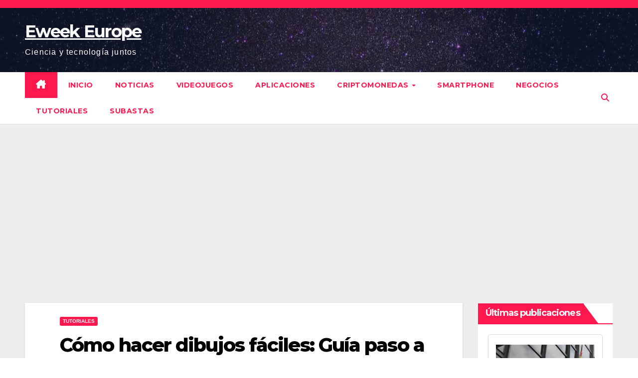

--- FILE ---
content_type: text/html; charset=UTF-8
request_url: https://eweekeurope.es/como-hacer-dibujos-faciles-guia-paso-a-paso-para-principiantes/
body_size: 19648
content:
<!DOCTYPE html>
<html lang="es" prefix="og: https://ogp.me/ns#">
<head>
<meta charset="UTF-8">
<meta name="viewport" content="width=device-width, initial-scale=1">
<link rel="profile" href="https://gmpg.org/xfn/11">

<!-- Optimización para motores de búsqueda de Rank Math -  https://rankmath.com/ -->
<title>Cómo hacer dibujos fáciles: Guía paso a paso para principiantes - Eweek Europe</title>
<meta name="description" content="Para muchos, el arte del dibujo puede parecer intimidante y complicado. Sin embargo, con la pr&aacute;ctica y las herramientas adecuadas, cualquier persona"/>
<meta name="robots" content="index, follow, max-snippet:-1, max-video-preview:-1, max-image-preview:large"/>
<link rel="canonical" href="https://eweekeurope.es/como-hacer-dibujos-faciles-guia-paso-a-paso-para-principiantes/" />
<meta property="og:locale" content="es_ES" />
<meta property="og:type" content="article" />
<meta property="og:title" content="Cómo hacer dibujos fáciles: Guía paso a paso para principiantes - Eweek Europe" />
<meta property="og:description" content="Para muchos, el arte del dibujo puede parecer intimidante y complicado. Sin embargo, con la pr&aacute;ctica y las herramientas adecuadas, cualquier persona" />
<meta property="og:url" content="https://eweekeurope.es/como-hacer-dibujos-faciles-guia-paso-a-paso-para-principiantes/" />
<meta property="og:site_name" content="Eweek Europe" />
<meta property="article:section" content="Tutoriales" />
<meta property="og:updated_time" content="2023-04-03T02:41:32+02:00" />
<meta property="og:image" content="https://eweekeurope.es/wp-content/uploads/2023/04/pexels-photo-102127.jpeg" />
<meta property="og:image:secure_url" content="https://eweekeurope.es/wp-content/uploads/2023/04/pexels-photo-102127.jpeg" />
<meta property="og:image:width" content="940" />
<meta property="og:image:height" content="627" />
<meta property="og:image:alt" content="Cómo hacer lettering: Guía paso a paso" />
<meta property="og:image:type" content="image/jpeg" />
<meta property="article:published_time" content="2023-04-03T02:38:39+02:00" />
<meta property="article:modified_time" content="2023-04-03T02:41:32+02:00" />
<meta name="twitter:card" content="summary_large_image" />
<meta name="twitter:title" content="Cómo hacer dibujos fáciles: Guía paso a paso para principiantes - Eweek Europe" />
<meta name="twitter:description" content="Para muchos, el arte del dibujo puede parecer intimidante y complicado. Sin embargo, con la pr&aacute;ctica y las herramientas adecuadas, cualquier persona" />
<meta name="twitter:image" content="https://eweekeurope.es/wp-content/uploads/2023/04/pexels-photo-102127.jpeg" />
<meta name="twitter:label1" content="Escrito por" />
<meta name="twitter:data1" content="Lidia" />
<meta name="twitter:label2" content="Tiempo de lectura" />
<meta name="twitter:data2" content="6 minutos" />
<script type="application/ld+json" class="rank-math-schema">{"@context":"https://schema.org","@graph":[{"@type":["Person","Organization"],"@id":"https://eweekeurope.es/#person","name":"Lidia"},{"@type":"WebSite","@id":"https://eweekeurope.es/#website","url":"https://eweekeurope.es","name":"Lidia","publisher":{"@id":"https://eweekeurope.es/#person"},"inLanguage":"es"},{"@type":"ImageObject","@id":"https://eweekeurope.es/wp-content/uploads/2023/04/como-hacer-dibujos-faciles-guia-paso-a-paso-para-principiantes.jpg","url":"https://eweekeurope.es/wp-content/uploads/2023/04/como-hacer-dibujos-faciles-guia-paso-a-paso-para-principiantes.jpg","width":"200","height":"200","inLanguage":"es"},{"@type":"WebPage","@id":"https://eweekeurope.es/como-hacer-dibujos-faciles-guia-paso-a-paso-para-principiantes/#webpage","url":"https://eweekeurope.es/como-hacer-dibujos-faciles-guia-paso-a-paso-para-principiantes/","name":"C\u00f3mo hacer dibujos f\u00e1ciles: Gu\u00eda paso a paso para principiantes - Eweek Europe","datePublished":"2023-04-03T02:38:39+02:00","dateModified":"2023-04-03T02:41:32+02:00","isPartOf":{"@id":"https://eweekeurope.es/#website"},"primaryImageOfPage":{"@id":"https://eweekeurope.es/wp-content/uploads/2023/04/como-hacer-dibujos-faciles-guia-paso-a-paso-para-principiantes.jpg"},"inLanguage":"es"},{"@type":"Person","@id":"https://eweekeurope.es/author/lidia/","name":"Lidia","url":"https://eweekeurope.es/author/lidia/","image":{"@type":"ImageObject","@id":"https://secure.gravatar.com/avatar/b242afbc337bebcbf76d4abe4929c1f0040a4f24477bf1540a81aa8febc1aeb5?s=96&amp;d=mm&amp;r=g","url":"https://secure.gravatar.com/avatar/b242afbc337bebcbf76d4abe4929c1f0040a4f24477bf1540a81aa8febc1aeb5?s=96&amp;d=mm&amp;r=g","caption":"Lidia","inLanguage":"es"}},{"@type":"BlogPosting","headline":"C\u00f3mo hacer dibujos f\u00e1ciles: Gu\u00eda paso a paso para principiantes - Eweek Europe","datePublished":"2023-04-03T02:38:39+02:00","dateModified":"2023-04-03T02:41:32+02:00","articleSection":"Tutoriales","author":{"@id":"https://eweekeurope.es/author/lidia/","name":"Lidia"},"publisher":{"@id":"https://eweekeurope.es/#person"},"description":"Para muchos, el arte del dibujo puede parecer intimidante y complicado. Sin embargo, con la pr&aacute;ctica y las herramientas adecuadas, cualquier persona","name":"C\u00f3mo hacer dibujos f\u00e1ciles: Gu\u00eda paso a paso para principiantes - Eweek Europe","@id":"https://eweekeurope.es/como-hacer-dibujos-faciles-guia-paso-a-paso-para-principiantes/#richSnippet","isPartOf":{"@id":"https://eweekeurope.es/como-hacer-dibujos-faciles-guia-paso-a-paso-para-principiantes/#webpage"},"image":{"@id":"https://eweekeurope.es/wp-content/uploads/2023/04/como-hacer-dibujos-faciles-guia-paso-a-paso-para-principiantes.jpg"},"inLanguage":"es","mainEntityOfPage":{"@id":"https://eweekeurope.es/como-hacer-dibujos-faciles-guia-paso-a-paso-para-principiantes/#webpage"}}]}</script>
<!-- /Plugin Rank Math WordPress SEO -->

<link rel='dns-prefetch' href='//fonts.googleapis.com' />
<link rel='dns-prefetch' href='//www.googletagmanager.com' />
<link rel='dns-prefetch' href='//pagead2.googlesyndication.com' />
<link rel="alternate" type="application/rss+xml" title="Eweek Europe &raquo; Feed" href="https://eweekeurope.es/feed/" />
<link rel="alternate" type="application/rss+xml" title="Eweek Europe &raquo; Feed de los comentarios" href="https://eweekeurope.es/comments/feed/" />
<link rel="alternate" type="application/rss+xml" title="Eweek Europe &raquo; Comentario Cómo hacer dibujos fáciles: Guía paso a paso para principiantes del feed" href="https://eweekeurope.es/como-hacer-dibujos-faciles-guia-paso-a-paso-para-principiantes/feed/" />
<link rel="alternate" title="oEmbed (JSON)" type="application/json+oembed" href="https://eweekeurope.es/wp-json/oembed/1.0/embed?url=https%3A%2F%2Feweekeurope.es%2Fcomo-hacer-dibujos-faciles-guia-paso-a-paso-para-principiantes%2F" />
<link rel="alternate" title="oEmbed (XML)" type="text/xml+oembed" href="https://eweekeurope.es/wp-json/oembed/1.0/embed?url=https%3A%2F%2Feweekeurope.es%2Fcomo-hacer-dibujos-faciles-guia-paso-a-paso-para-principiantes%2F&#038;format=xml" />
<style id='wp-img-auto-sizes-contain-inline-css'>
img:is([sizes=auto i],[sizes^="auto," i]){contain-intrinsic-size:3000px 1500px}
/*# sourceURL=wp-img-auto-sizes-contain-inline-css */
</style>
<style id='wp-emoji-styles-inline-css'>

	img.wp-smiley, img.emoji {
		display: inline !important;
		border: none !important;
		box-shadow: none !important;
		height: 1em !important;
		width: 1em !important;
		margin: 0 0.07em !important;
		vertical-align: -0.1em !important;
		background: none !important;
		padding: 0 !important;
	}
/*# sourceURL=wp-emoji-styles-inline-css */
</style>
<style id='wp-block-library-inline-css'>
:root{--wp-block-synced-color:#7a00df;--wp-block-synced-color--rgb:122,0,223;--wp-bound-block-color:var(--wp-block-synced-color);--wp-editor-canvas-background:#ddd;--wp-admin-theme-color:#007cba;--wp-admin-theme-color--rgb:0,124,186;--wp-admin-theme-color-darker-10:#006ba1;--wp-admin-theme-color-darker-10--rgb:0,107,160.5;--wp-admin-theme-color-darker-20:#005a87;--wp-admin-theme-color-darker-20--rgb:0,90,135;--wp-admin-border-width-focus:2px}@media (min-resolution:192dpi){:root{--wp-admin-border-width-focus:1.5px}}.wp-element-button{cursor:pointer}:root .has-very-light-gray-background-color{background-color:#eee}:root .has-very-dark-gray-background-color{background-color:#313131}:root .has-very-light-gray-color{color:#eee}:root .has-very-dark-gray-color{color:#313131}:root .has-vivid-green-cyan-to-vivid-cyan-blue-gradient-background{background:linear-gradient(135deg,#00d084,#0693e3)}:root .has-purple-crush-gradient-background{background:linear-gradient(135deg,#34e2e4,#4721fb 50%,#ab1dfe)}:root .has-hazy-dawn-gradient-background{background:linear-gradient(135deg,#faaca8,#dad0ec)}:root .has-subdued-olive-gradient-background{background:linear-gradient(135deg,#fafae1,#67a671)}:root .has-atomic-cream-gradient-background{background:linear-gradient(135deg,#fdd79a,#004a59)}:root .has-nightshade-gradient-background{background:linear-gradient(135deg,#330968,#31cdcf)}:root .has-midnight-gradient-background{background:linear-gradient(135deg,#020381,#2874fc)}:root{--wp--preset--font-size--normal:16px;--wp--preset--font-size--huge:42px}.has-regular-font-size{font-size:1em}.has-larger-font-size{font-size:2.625em}.has-normal-font-size{font-size:var(--wp--preset--font-size--normal)}.has-huge-font-size{font-size:var(--wp--preset--font-size--huge)}.has-text-align-center{text-align:center}.has-text-align-left{text-align:left}.has-text-align-right{text-align:right}.has-fit-text{white-space:nowrap!important}#end-resizable-editor-section{display:none}.aligncenter{clear:both}.items-justified-left{justify-content:flex-start}.items-justified-center{justify-content:center}.items-justified-right{justify-content:flex-end}.items-justified-space-between{justify-content:space-between}.screen-reader-text{border:0;clip-path:inset(50%);height:1px;margin:-1px;overflow:hidden;padding:0;position:absolute;width:1px;word-wrap:normal!important}.screen-reader-text:focus{background-color:#ddd;clip-path:none;color:#444;display:block;font-size:1em;height:auto;left:5px;line-height:normal;padding:15px 23px 14px;text-decoration:none;top:5px;width:auto;z-index:100000}html :where(.has-border-color){border-style:solid}html :where([style*=border-top-color]){border-top-style:solid}html :where([style*=border-right-color]){border-right-style:solid}html :where([style*=border-bottom-color]){border-bottom-style:solid}html :where([style*=border-left-color]){border-left-style:solid}html :where([style*=border-width]){border-style:solid}html :where([style*=border-top-width]){border-top-style:solid}html :where([style*=border-right-width]){border-right-style:solid}html :where([style*=border-bottom-width]){border-bottom-style:solid}html :where([style*=border-left-width]){border-left-style:solid}html :where(img[class*=wp-image-]){height:auto;max-width:100%}:where(figure){margin:0 0 1em}html :where(.is-position-sticky){--wp-admin--admin-bar--position-offset:var(--wp-admin--admin-bar--height,0px)}@media screen and (max-width:600px){html :where(.is-position-sticky){--wp-admin--admin-bar--position-offset:0px}}

/*# sourceURL=wp-block-library-inline-css */
</style><style id='wp-block-paragraph-inline-css'>
.is-small-text{font-size:.875em}.is-regular-text{font-size:1em}.is-large-text{font-size:2.25em}.is-larger-text{font-size:3em}.has-drop-cap:not(:focus):first-letter{float:left;font-size:8.4em;font-style:normal;font-weight:100;line-height:.68;margin:.05em .1em 0 0;text-transform:uppercase}body.rtl .has-drop-cap:not(:focus):first-letter{float:none;margin-left:.1em}p.has-drop-cap.has-background{overflow:hidden}:root :where(p.has-background){padding:1.25em 2.375em}:where(p.has-text-color:not(.has-link-color)) a{color:inherit}p.has-text-align-left[style*="writing-mode:vertical-lr"],p.has-text-align-right[style*="writing-mode:vertical-rl"]{rotate:180deg}
/*# sourceURL=https://eweekeurope.es/wp-includes/blocks/paragraph/style.min.css */
</style>
<style id='global-styles-inline-css'>
:root{--wp--preset--aspect-ratio--square: 1;--wp--preset--aspect-ratio--4-3: 4/3;--wp--preset--aspect-ratio--3-4: 3/4;--wp--preset--aspect-ratio--3-2: 3/2;--wp--preset--aspect-ratio--2-3: 2/3;--wp--preset--aspect-ratio--16-9: 16/9;--wp--preset--aspect-ratio--9-16: 9/16;--wp--preset--color--black: #000000;--wp--preset--color--cyan-bluish-gray: #abb8c3;--wp--preset--color--white: #ffffff;--wp--preset--color--pale-pink: #f78da7;--wp--preset--color--vivid-red: #cf2e2e;--wp--preset--color--luminous-vivid-orange: #ff6900;--wp--preset--color--luminous-vivid-amber: #fcb900;--wp--preset--color--light-green-cyan: #7bdcb5;--wp--preset--color--vivid-green-cyan: #00d084;--wp--preset--color--pale-cyan-blue: #8ed1fc;--wp--preset--color--vivid-cyan-blue: #0693e3;--wp--preset--color--vivid-purple: #9b51e0;--wp--preset--gradient--vivid-cyan-blue-to-vivid-purple: linear-gradient(135deg,rgb(6,147,227) 0%,rgb(155,81,224) 100%);--wp--preset--gradient--light-green-cyan-to-vivid-green-cyan: linear-gradient(135deg,rgb(122,220,180) 0%,rgb(0,208,130) 100%);--wp--preset--gradient--luminous-vivid-amber-to-luminous-vivid-orange: linear-gradient(135deg,rgb(252,185,0) 0%,rgb(255,105,0) 100%);--wp--preset--gradient--luminous-vivid-orange-to-vivid-red: linear-gradient(135deg,rgb(255,105,0) 0%,rgb(207,46,46) 100%);--wp--preset--gradient--very-light-gray-to-cyan-bluish-gray: linear-gradient(135deg,rgb(238,238,238) 0%,rgb(169,184,195) 100%);--wp--preset--gradient--cool-to-warm-spectrum: linear-gradient(135deg,rgb(74,234,220) 0%,rgb(151,120,209) 20%,rgb(207,42,186) 40%,rgb(238,44,130) 60%,rgb(251,105,98) 80%,rgb(254,248,76) 100%);--wp--preset--gradient--blush-light-purple: linear-gradient(135deg,rgb(255,206,236) 0%,rgb(152,150,240) 100%);--wp--preset--gradient--blush-bordeaux: linear-gradient(135deg,rgb(254,205,165) 0%,rgb(254,45,45) 50%,rgb(107,0,62) 100%);--wp--preset--gradient--luminous-dusk: linear-gradient(135deg,rgb(255,203,112) 0%,rgb(199,81,192) 50%,rgb(65,88,208) 100%);--wp--preset--gradient--pale-ocean: linear-gradient(135deg,rgb(255,245,203) 0%,rgb(182,227,212) 50%,rgb(51,167,181) 100%);--wp--preset--gradient--electric-grass: linear-gradient(135deg,rgb(202,248,128) 0%,rgb(113,206,126) 100%);--wp--preset--gradient--midnight: linear-gradient(135deg,rgb(2,3,129) 0%,rgb(40,116,252) 100%);--wp--preset--font-size--small: 13px;--wp--preset--font-size--medium: 20px;--wp--preset--font-size--large: 36px;--wp--preset--font-size--x-large: 42px;--wp--preset--spacing--20: 0.44rem;--wp--preset--spacing--30: 0.67rem;--wp--preset--spacing--40: 1rem;--wp--preset--spacing--50: 1.5rem;--wp--preset--spacing--60: 2.25rem;--wp--preset--spacing--70: 3.38rem;--wp--preset--spacing--80: 5.06rem;--wp--preset--shadow--natural: 6px 6px 9px rgba(0, 0, 0, 0.2);--wp--preset--shadow--deep: 12px 12px 50px rgba(0, 0, 0, 0.4);--wp--preset--shadow--sharp: 6px 6px 0px rgba(0, 0, 0, 0.2);--wp--preset--shadow--outlined: 6px 6px 0px -3px rgb(255, 255, 255), 6px 6px rgb(0, 0, 0);--wp--preset--shadow--crisp: 6px 6px 0px rgb(0, 0, 0);}:where(.is-layout-flex){gap: 0.5em;}:where(.is-layout-grid){gap: 0.5em;}body .is-layout-flex{display: flex;}.is-layout-flex{flex-wrap: wrap;align-items: center;}.is-layout-flex > :is(*, div){margin: 0;}body .is-layout-grid{display: grid;}.is-layout-grid > :is(*, div){margin: 0;}:where(.wp-block-columns.is-layout-flex){gap: 2em;}:where(.wp-block-columns.is-layout-grid){gap: 2em;}:where(.wp-block-post-template.is-layout-flex){gap: 1.25em;}:where(.wp-block-post-template.is-layout-grid){gap: 1.25em;}.has-black-color{color: var(--wp--preset--color--black) !important;}.has-cyan-bluish-gray-color{color: var(--wp--preset--color--cyan-bluish-gray) !important;}.has-white-color{color: var(--wp--preset--color--white) !important;}.has-pale-pink-color{color: var(--wp--preset--color--pale-pink) !important;}.has-vivid-red-color{color: var(--wp--preset--color--vivid-red) !important;}.has-luminous-vivid-orange-color{color: var(--wp--preset--color--luminous-vivid-orange) !important;}.has-luminous-vivid-amber-color{color: var(--wp--preset--color--luminous-vivid-amber) !important;}.has-light-green-cyan-color{color: var(--wp--preset--color--light-green-cyan) !important;}.has-vivid-green-cyan-color{color: var(--wp--preset--color--vivid-green-cyan) !important;}.has-pale-cyan-blue-color{color: var(--wp--preset--color--pale-cyan-blue) !important;}.has-vivid-cyan-blue-color{color: var(--wp--preset--color--vivid-cyan-blue) !important;}.has-vivid-purple-color{color: var(--wp--preset--color--vivid-purple) !important;}.has-black-background-color{background-color: var(--wp--preset--color--black) !important;}.has-cyan-bluish-gray-background-color{background-color: var(--wp--preset--color--cyan-bluish-gray) !important;}.has-white-background-color{background-color: var(--wp--preset--color--white) !important;}.has-pale-pink-background-color{background-color: var(--wp--preset--color--pale-pink) !important;}.has-vivid-red-background-color{background-color: var(--wp--preset--color--vivid-red) !important;}.has-luminous-vivid-orange-background-color{background-color: var(--wp--preset--color--luminous-vivid-orange) !important;}.has-luminous-vivid-amber-background-color{background-color: var(--wp--preset--color--luminous-vivid-amber) !important;}.has-light-green-cyan-background-color{background-color: var(--wp--preset--color--light-green-cyan) !important;}.has-vivid-green-cyan-background-color{background-color: var(--wp--preset--color--vivid-green-cyan) !important;}.has-pale-cyan-blue-background-color{background-color: var(--wp--preset--color--pale-cyan-blue) !important;}.has-vivid-cyan-blue-background-color{background-color: var(--wp--preset--color--vivid-cyan-blue) !important;}.has-vivid-purple-background-color{background-color: var(--wp--preset--color--vivid-purple) !important;}.has-black-border-color{border-color: var(--wp--preset--color--black) !important;}.has-cyan-bluish-gray-border-color{border-color: var(--wp--preset--color--cyan-bluish-gray) !important;}.has-white-border-color{border-color: var(--wp--preset--color--white) !important;}.has-pale-pink-border-color{border-color: var(--wp--preset--color--pale-pink) !important;}.has-vivid-red-border-color{border-color: var(--wp--preset--color--vivid-red) !important;}.has-luminous-vivid-orange-border-color{border-color: var(--wp--preset--color--luminous-vivid-orange) !important;}.has-luminous-vivid-amber-border-color{border-color: var(--wp--preset--color--luminous-vivid-amber) !important;}.has-light-green-cyan-border-color{border-color: var(--wp--preset--color--light-green-cyan) !important;}.has-vivid-green-cyan-border-color{border-color: var(--wp--preset--color--vivid-green-cyan) !important;}.has-pale-cyan-blue-border-color{border-color: var(--wp--preset--color--pale-cyan-blue) !important;}.has-vivid-cyan-blue-border-color{border-color: var(--wp--preset--color--vivid-cyan-blue) !important;}.has-vivid-purple-border-color{border-color: var(--wp--preset--color--vivid-purple) !important;}.has-vivid-cyan-blue-to-vivid-purple-gradient-background{background: var(--wp--preset--gradient--vivid-cyan-blue-to-vivid-purple) !important;}.has-light-green-cyan-to-vivid-green-cyan-gradient-background{background: var(--wp--preset--gradient--light-green-cyan-to-vivid-green-cyan) !important;}.has-luminous-vivid-amber-to-luminous-vivid-orange-gradient-background{background: var(--wp--preset--gradient--luminous-vivid-amber-to-luminous-vivid-orange) !important;}.has-luminous-vivid-orange-to-vivid-red-gradient-background{background: var(--wp--preset--gradient--luminous-vivid-orange-to-vivid-red) !important;}.has-very-light-gray-to-cyan-bluish-gray-gradient-background{background: var(--wp--preset--gradient--very-light-gray-to-cyan-bluish-gray) !important;}.has-cool-to-warm-spectrum-gradient-background{background: var(--wp--preset--gradient--cool-to-warm-spectrum) !important;}.has-blush-light-purple-gradient-background{background: var(--wp--preset--gradient--blush-light-purple) !important;}.has-blush-bordeaux-gradient-background{background: var(--wp--preset--gradient--blush-bordeaux) !important;}.has-luminous-dusk-gradient-background{background: var(--wp--preset--gradient--luminous-dusk) !important;}.has-pale-ocean-gradient-background{background: var(--wp--preset--gradient--pale-ocean) !important;}.has-electric-grass-gradient-background{background: var(--wp--preset--gradient--electric-grass) !important;}.has-midnight-gradient-background{background: var(--wp--preset--gradient--midnight) !important;}.has-small-font-size{font-size: var(--wp--preset--font-size--small) !important;}.has-medium-font-size{font-size: var(--wp--preset--font-size--medium) !important;}.has-large-font-size{font-size: var(--wp--preset--font-size--large) !important;}.has-x-large-font-size{font-size: var(--wp--preset--font-size--x-large) !important;}
/*# sourceURL=global-styles-inline-css */
</style>

<style id='classic-theme-styles-inline-css'>
/*! This file is auto-generated */
.wp-block-button__link{color:#fff;background-color:#32373c;border-radius:9999px;box-shadow:none;text-decoration:none;padding:calc(.667em + 2px) calc(1.333em + 2px);font-size:1.125em}.wp-block-file__button{background:#32373c;color:#fff;text-decoration:none}
/*# sourceURL=/wp-includes/css/classic-themes.min.css */
</style>
<link rel='stylesheet' id='rpt_front_style-css' href='https://eweekeurope.es/wp-content/plugins/related-posts-thumbnails/assets/css/front.css?ver=1.9.0' media='all' />
<link rel='stylesheet' id='crp-style-masonry-css' href='https://eweekeurope.es/wp-content/plugins/contextual-related-posts/css/masonry.min.css?ver=3.5.5' media='all' />
<link rel='stylesheet' id='newsup-fonts-css' href='//fonts.googleapis.com/css?family=Montserrat%3A400%2C500%2C700%2C800%7CWork%2BSans%3A300%2C400%2C500%2C600%2C700%2C800%2C900%26display%3Dswap&#038;subset=latin%2Clatin-ext' media='all' />
<link rel='stylesheet' id='bootstrap-css' href='https://eweekeurope.es/wp-content/themes/newsup/css/bootstrap.css?ver=6.9' media='all' />
<link rel='stylesheet' id='newsup-style-css' href='https://eweekeurope.es/wp-content/themes/news-hunt/style.css?ver=6.9' media='all' />
<link rel='stylesheet' id='font-awesome-5-all-css' href='https://eweekeurope.es/wp-content/themes/newsup/css/font-awesome/css/all.min.css?ver=6.9' media='all' />
<link rel='stylesheet' id='font-awesome-4-shim-css' href='https://eweekeurope.es/wp-content/themes/newsup/css/font-awesome/css/v4-shims.min.css?ver=6.9' media='all' />
<link rel='stylesheet' id='owl-carousel-css' href='https://eweekeurope.es/wp-content/themes/newsup/css/owl.carousel.css?ver=6.9' media='all' />
<link rel='stylesheet' id='smartmenus-css' href='https://eweekeurope.es/wp-content/themes/newsup/css/jquery.smartmenus.bootstrap.css?ver=6.9' media='all' />
<link rel='stylesheet' id='newsup-custom-css-css' href='https://eweekeurope.es/wp-content/themes/newsup/inc/ansar/customize/css/customizer.css?ver=1.0' media='all' />
<link rel='stylesheet' id='yarpp-thumbnails-css' href='https://eweekeurope.es/wp-content/plugins/yet-another-related-posts-plugin/style/styles_thumbnails.css?ver=5.30.10' media='all' />
<style id='yarpp-thumbnails-inline-css'>
.yarpp-thumbnails-horizontal .yarpp-thumbnail {width: 160px;height: 200px;margin: 5px;margin-left: 0px;}.yarpp-thumbnail > img, .yarpp-thumbnail-default {width: 150px;height: 150px;margin: 5px;}.yarpp-thumbnails-horizontal .yarpp-thumbnail-title {margin: 7px;margin-top: 0px;width: 150px;}.yarpp-thumbnail-default > img {min-height: 150px;min-width: 150px;}
/*# sourceURL=yarpp-thumbnails-inline-css */
</style>
<link rel='stylesheet' id='newsup-style-parent-css' href='https://eweekeurope.es/wp-content/themes/newsup/style.css?ver=6.9' media='all' />
<link rel='stylesheet' id='newshunt-style-css' href='https://eweekeurope.es/wp-content/themes/news-hunt/style.css?ver=1.0' media='all' />
<link rel='stylesheet' id='newshunt-default-css-css' href='https://eweekeurope.es/wp-content/themes/news-hunt/css/colors/default.css?ver=6.9' media='all' />
<script src="https://eweekeurope.es/wp-includes/js/jquery/jquery.min.js?ver=3.7.1" id="jquery-core-js"></script>
<script src="https://eweekeurope.es/wp-includes/js/jquery/jquery-migrate.min.js?ver=3.4.1" id="jquery-migrate-js"></script>
<script src="https://eweekeurope.es/wp-content/themes/newsup/js/navigation.js?ver=6.9" id="newsup-navigation-js"></script>
<script src="https://eweekeurope.es/wp-content/themes/newsup/js/bootstrap.js?ver=6.9" id="bootstrap-js"></script>
<script src="https://eweekeurope.es/wp-content/themes/newsup/js/owl.carousel.min.js?ver=6.9" id="owl-carousel-min-js"></script>
<script src="https://eweekeurope.es/wp-content/themes/newsup/js/jquery.smartmenus.js?ver=6.9" id="smartmenus-js-js"></script>
<script src="https://eweekeurope.es/wp-content/themes/newsup/js/jquery.smartmenus.bootstrap.js?ver=6.9" id="bootstrap-smartmenus-js-js"></script>
<script src="https://eweekeurope.es/wp-content/themes/newsup/js/jquery.marquee.js?ver=6.9" id="newsup-marquee-js-js"></script>
<script src="https://eweekeurope.es/wp-content/themes/newsup/js/main.js?ver=6.9" id="newsup-main-js-js"></script>
<link rel="https://api.w.org/" href="https://eweekeurope.es/wp-json/" /><link rel="alternate" title="JSON" type="application/json" href="https://eweekeurope.es/wp-json/wp/v2/posts/5147" /><link rel="EditURI" type="application/rsd+xml" title="RSD" href="https://eweekeurope.es/xmlrpc.php?rsd" />
<meta name="generator" content="WordPress 6.9" />
<link rel='shortlink' href='https://eweekeurope.es/?p=5147' />
<meta name="generator" content="Site Kit by Google 1.139.0" />        <style>
            #related_posts_thumbnails li {
                border-right: 1px solid#dddddd;
                background-color: #ffffff            }

            #related_posts_thumbnails li:hover {
                background-color: #eeeeee;
            }

            .relpost_content {
                font-size: 12px;
                color: #333333;
            }

            .relpost-block-single {
                background-color: #ffffff;
                border-right: 1px solid#dddddd;
                border-left: 1px solid#dddddd;
                margin-right: -1px;
            }

            .relpost-block-single:hover {
                background-color: #eeeeee;
            }
        </style>

        <link rel="pingback" href="https://eweekeurope.es/xmlrpc.php"> 
<style type="text/css" id="custom-background-css">
    .wrapper { background-color: #eee; }
</style>

<!-- Metaetiquetas de Google AdSense añadidas por Site Kit -->
<meta name="google-adsense-platform-account" content="ca-host-pub-2644536267352236">
<meta name="google-adsense-platform-domain" content="sitekit.withgoogle.com">
<!-- Acabar con las metaetiquetas de Google AdSense añadidas por Site Kit -->
    <style type="text/css">
            body .site-title a,
        body .site-description {
            color: ##143745;
        }

        .site-branding-text .site-title a {
                font-size: px;
            }

            @media only screen and (max-width: 640px) {
                .site-branding-text .site-title a {
                    font-size: 40px;

                }
            }

            @media only screen and (max-width: 375px) {
                .site-branding-text .site-title a {
                    font-size: 32px;

                }
            }

        </style>
    
<!-- Fragmento de código de Google Adsense añadido por Site Kit -->
<script async src="https://pagead2.googlesyndication.com/pagead/js/adsbygoogle.js?client=ca-pub-4690691915024706&amp;host=ca-host-pub-2644536267352236" crossorigin="anonymous"></script>

<!-- Final del fragmento de código de Google Adsense añadido por Site Kit -->
<link rel="icon" href="https://eweekeurope.es/wp-content/uploads/2022/10/cropped-eweek-32x32.jpg" sizes="32x32" />
<link rel="icon" href="https://eweekeurope.es/wp-content/uploads/2022/10/cropped-eweek-192x192.jpg" sizes="192x192" />
<link rel="apple-touch-icon" href="https://eweekeurope.es/wp-content/uploads/2022/10/cropped-eweek-180x180.jpg" />
<meta name="msapplication-TileImage" content="https://eweekeurope.es/wp-content/uploads/2022/10/cropped-eweek-270x270.jpg" />
<link rel='stylesheet' id='related-post-css' href='https://eweekeurope.es/wp-content/plugins/related-post/assets/front/css/related-post.css?ver=6.9' media='all' />
<link rel='stylesheet' id='yarppRelatedCss-css' href='https://eweekeurope.es/wp-content/plugins/yet-another-related-posts-plugin/style/related.css?ver=5.30.10' media='all' />
</head>
<body class="wp-singular post-template-default single single-post postid-5147 single-format-standard wp-embed-responsive wp-theme-newsup wp-child-theme-news-hunt ta-hide-date-author-in-list" >
<div id="page" class="site">
<a class="skip-link screen-reader-text" href="#content">
Saltar al contenido</a>
    <div class="wrapper" id="custom-background-css">
        <header class="mg-headwidget">
            <!--==================== TOP BAR ====================-->

            <div class="mg-head-detail hidden-xs">
    <div class="container-fluid">
        <div class="row">
                        <div class="col-md-6 col-xs-12">
                <ul class="info-left">
                                    </ul>

                           </div>


                    </div>
    </div>
</div>
            <div class="clearfix"></div>
                        <div class="mg-nav-widget-area-back" style='background-image: url("https://eweekeurope.es/wp-content/themes/news-hunt/images/head-back.jpg" );'>
                        <div class="overlay">
              <div class="inner"  style="background-color:rgba(32,47,91,0.4);" > 
                <div class="container-fluid">
                    <div class="mg-nav-widget-area">
                        <div class="row align-items-center">
                                                      <div class="col-md-3 col-sm-4 text-center-xs">
                                                              <div class="navbar-header">
                                                                <div class="site-branding-text">
                                                                <p class="site-title"> <a href="https://eweekeurope.es/" rel="home">Eweek Europe</a></p>
                                                                <p class="site-description">Ciencia y tecnología juntos</p>
                                </div>
                                                              </div>
                            </div>
                           
                        </div>
                    </div>
                </div>
              </div>
              </div>
          </div>
    <div class="mg-menu-full">
      <nav class="navbar navbar-expand-lg navbar-wp">
        <div class="container-fluid flex-row">
          
                <!-- Right nav -->
                    <div class="m-header align-items-center">
                                                <a class="mobilehomebtn" href="https://eweekeurope.es"><span class="fas fa-home"></span></a>
                        
                        <div class="dropdown ml-auto show mg-search-box pr-3">
                            <a class="dropdown-toggle msearch ml-auto" href="#" role="button" id="dropdownMenuLink" data-toggle="dropdown" aria-haspopup="true" aria-expanded="false">
                               <i class="fas fa-search"></i>
                            </a>

                            <div class="dropdown-menu searchinner" aria-labelledby="dropdownMenuLink">
                        <form role="search" method="get" id="searchform" action="https://eweekeurope.es/">
  <div class="input-group">
    <input type="search" class="form-control" placeholder="Buscar" value="" name="s" />
    <span class="input-group-btn btn-default">
    <button type="submit" class="btn"> <i class="fas fa-search"></i> </button>
    </span> </div>
</form>                      </div>
                        </div>
                        <!-- navbar-toggle -->
                        <button class="navbar-toggler" type="button" data-toggle="collapse" data-target="#navbar-wp" aria-controls="navbarSupportedContent" aria-expanded="false" aria-label="Alternar la navegación">
                          <i class="fas fa-bars"></i>
                        </button>
                        <!-- /navbar-toggle -->
                    </div>
                    <!-- /Right nav --> 
          
                  <div class="collapse navbar-collapse" id="navbar-wp">
                    <div class="d-md-block">
                  <ul id="menu-menu" class="nav navbar-nav mr-auto"><li class="active home"><a class="homebtn" href="https://eweekeurope.es"><span class='fa-solid fa-house-chimney'></span></a></li><li id="menu-item-223" class="menu-item menu-item-type-custom menu-item-object-custom menu-item-home menu-item-223"><a class="nav-link" title="Inicio" href="https://eweekeurope.es/">Inicio</a></li>
<li id="menu-item-915" class="menu-item menu-item-type-taxonomy menu-item-object-category menu-item-915"><a class="nav-link" title="Noticias" href="https://eweekeurope.es/noticias/">Noticias</a></li>
<li id="menu-item-916" class="menu-item menu-item-type-taxonomy menu-item-object-category menu-item-916"><a class="nav-link" title="Videojuegos" href="https://eweekeurope.es/videojuegos/">Videojuegos</a></li>
<li id="menu-item-2396" class="menu-item menu-item-type-taxonomy menu-item-object-category menu-item-2396"><a class="nav-link" title="Aplicaciones" href="https://eweekeurope.es/aplicaciones/">Aplicaciones</a></li>
<li id="menu-item-2397" class="menu-item menu-item-type-taxonomy menu-item-object-category menu-item-has-children menu-item-2397 dropdown"><a class="nav-link" title="Criptomonedas" href="https://eweekeurope.es/criptomonedas/" data-toggle="dropdown" class="dropdown-toggle">Criptomonedas </a>
<ul role="menu" class=" dropdown-menu">
	<li id="menu-item-2402" class="menu-item menu-item-type-taxonomy menu-item-object-category menu-item-2402"><a class="dropdown-item" title="Bitcoin" href="https://eweekeurope.es/criptomonedas/bitcoin/">Bitcoin</a></li>
</ul>
</li>
<li id="menu-item-2398" class="menu-item menu-item-type-taxonomy menu-item-object-category menu-item-2398"><a class="nav-link" title="Smartphone" href="https://eweekeurope.es/smartphone/">Smartphone</a></li>
<li id="menu-item-2670" class="menu-item menu-item-type-taxonomy menu-item-object-category menu-item-2670"><a class="nav-link" title="Negocios" href="https://eweekeurope.es/negocios/">Negocios</a></li>
<li id="menu-item-2667" class="menu-item menu-item-type-taxonomy menu-item-object-category current-post-ancestor current-menu-parent current-post-parent menu-item-2667"><a class="nav-link" title="Tutoriales" href="https://eweekeurope.es/tutoriales/">Tutoriales</a></li>
<li id="menu-item-2671" class="menu-item menu-item-type-taxonomy menu-item-object-category menu-item-2671"><a class="nav-link" title="Subastas" href="https://eweekeurope.es/subastas/">Subastas</a></li>
</ul>                </div>    
                  </div>

                <!-- Right nav -->
                    <div class="d-none d-lg-flex pl-3 ml-auto my-2 my-lg-0 position-relative align-items-center">
                        <div class="dropdown show mg-search-box pr-2">
                            <a class="dropdown-toggle msearch ml-auto" href="#" role="button" id="dropdownMenuLink" data-toggle="dropdown" aria-haspopup="true" aria-expanded="false">
                               <i class="fas fa-search"></i>
                            </a> 
                            <div class="dropdown-menu searchinner" aria-labelledby="dropdownMenuLink">
                                <form role="search" method="get" id="searchform" action="https://eweekeurope.es/">
  <div class="input-group">
    <input type="search" class="form-control" placeholder="Buscar" value="" name="s" />
    <span class="input-group-btn btn-default">
    <button type="submit" class="btn"> <i class="fas fa-search"></i> </button>
    </span> </div>
</form>                            </div>
                        </div>
                    </div>
                <!-- /Right nav -->  
          </div>
      </nav> <!-- /Navigation -->
    </div>
</header>
<div class="clearfix"></div>
 <!-- =========================
     Page Content Section      
============================== -->
<main id="content" class="single-class content">
  <!--container-->
    <div class="container-fluid">
      <!--row-->
        <div class="row">
                  <div class="col-lg-9 col-md-8">
                                <div class="mg-blog-post-box"> 
                    <div class="mg-header">
                        <div class="mg-blog-category"><a class="newsup-categories category-color-1" href="https://eweekeurope.es/tutoriales/" alt="Ver todas las entradas en Tutoriales"> 
                                 Tutoriales
                             </a></div>                        <h1 class="title single"> <a title="Enlace permanente a:Cómo hacer dibujos fáciles: Guía paso a paso para principiantes">
                            Cómo hacer dibujos fáciles: Guía paso a paso para principiantes</a>
                        </h1>
                                                <div class="media mg-info-author-block"> 
                                                        <div class="media-body">
                                                            <span class="mg-blog-date"><i class="fas fa-clock"></i> 
                                    Abr 3, 2023                                </span>
                                                        </div>
                        </div>
                                            </div>
                    <img src="https://eweekeurope.es/wp-content/uploads/2023/04/como-hacer-dibujos-faciles-guia-paso-a-paso-para-principiantes.jpg" class="img-fluid wp-post-image" alt="" decoding="async" />                    <article class="page-content-single small single">
                        <p>Para muchos, el arte del dibujo puede parecer intimidante y complicado. Sin embargo, con la pr&aacute;ctica y las herramientas adecuadas, cualquier persona puede aprender a crear dibujos impresionantes. En esta gu&iacute;a paso a paso, te llevar&eacute; a trav&eacute;s de los fundamentos de c&oacute;mo hacer dibujos f&aacute;ciles para principiantes. Desde los materiales b&aacute;sicos hasta los trucos y t&eacute;cnicas para crear dise&ntilde;os atractivos, esta gu&iacute;a te ayudar&aacute; a desarrollar tus habilidades y confianza en el dibujo. Ya sea que est&eacute;s buscando una nueva forma de expresarte o simplemente quieras mejorar tus habilidades, esta gu&iacute;a te proporcionar&aacute; todo lo que necesitas para comenzar a dibujar con &eacute;xito.</p>
<h2>Descubre c&oacute;mo ense&ntilde;ar dibujo a tus hijos de manera sencilla y divertida</h2>
</p>
<p>Ense&ntilde;ar dibujo a tus hijos puede ser una tarea divertida y gratificante, pero a veces puede resultar dif&iacute;cil saber por d&oacute;nde empezar. Aqu&iacute; te damos algunos consejos para hacerlo de manera sencilla y entretenida.</p>
<h2>1. Fomenta su creatividad</h2>
<p>Permite que tus hijos experimenten con diferentes materiales y t&eacute;cnicas de dibujo. Esto les ayudar&aacute; a desarrollar su creatividad y a encontrar su propio estilo.</p>
<h2>2. Hazlo divertido</h2>
<p>Para que tus hijos se involucren en el proceso de aprendizaje, es importante que lo vean como algo divertido. Crea juegos y desaf&iacute;os que los motiven a dibujar y a superarse a s&iacute; mismos.</p>
<h2>3. Utiliza recursos did&aacute;cticos</h2>
<p>Existen muchos libros y aplicaciones que pueden ayudarte a ense&ntilde;ar dibujo a tus hijos de manera efectiva. Utiliza estos recursos para complementar tus ense&ntilde;anzas y para mantenerlos motivados.</p>
<h2>4. S&eacute; paciente y alentador</h2>
<p>Recuerda que el aprendizaje del dibujo requiere tiempo y pr&aacute;ctica. S&eacute; paciente con tus hijos y alienta su progreso para que se sientan motivados a seguir aprendiendo.</p>
<h2>5. Practica juntos</h2>
<p>La mejor manera de ense&ntilde;ar a tus hijos es a trav&eacute;s del ejemplo. Si practicas el dibujo con ellos, podr&aacute;s mostrarles diferentes t&eacute;cnicas y ayudarles a mejorar sus habilidades.</p>
<h2>6. Anima su autoexpresi&oacute;n</h2>
<p>Finalmente, es importante que fomentes la autoexpresi&oacute;n de tus hijos a trav&eacute;s del dibujo. Perm&iacute;teles dibujar lo que quieran y apoya sus ideas y creaciones.</p>
<div style="clear:both; margin-top:0em; margin-bottom:1em;"><a href="https://eweekeurope.es/como-hacer-porrusalda-receta-facil-y-deliciosa/" target="_blank" rel="dofollow" class="u7b5249080d0e26e8a0bb3f1a77f7ca87"><!-- INLINE RELATED POSTS 1/3 //--><style> .u7b5249080d0e26e8a0bb3f1a77f7ca87 { padding:0px; margin: 0; padding-top:1em!important; padding-bottom:1em!important; width:100%; display: block; font-weight:bold; background-color:#eaeaea; border:0!important; border-left:4px solid #34495E!important; text-decoration:none; } .u7b5249080d0e26e8a0bb3f1a77f7ca87:active, .u7b5249080d0e26e8a0bb3f1a77f7ca87:hover { opacity: 1; transition: opacity 250ms; webkit-transition: opacity 250ms; text-decoration:none; } .u7b5249080d0e26e8a0bb3f1a77f7ca87 { transition: background-color 250ms; webkit-transition: background-color 250ms; opacity: 1; transition: opacity 250ms; webkit-transition: opacity 250ms; } .u7b5249080d0e26e8a0bb3f1a77f7ca87 .ctaText { font-weight:bold; color:#464646; text-decoration:none; font-size: 16px; } .u7b5249080d0e26e8a0bb3f1a77f7ca87 .postTitle { color:#000000; text-decoration: underline!important; font-size: 16px; } .u7b5249080d0e26e8a0bb3f1a77f7ca87:hover .postTitle { text-decoration: underline!important; } </style><div style="padding-left:1em; padding-right:1em;"><span class="ctaText">AVERIGUA MÁS SOBRE</span>&nbsp; <span class="postTitle">Cómo hacer porrusalda: receta fácil y deliciosa</span></div></a></div><p>En resumen, ense&ntilde;ar dibujo a tus hijos puede ser divertido y f&aacute;cil si sigues estos consejos. Recuerda que lo m&aacute;s importante es fomentar su creatividad y motivaci&oacute;n. &iexcl;A dibujar!</p>
<p>El dibujo es una herramienta poderosa para fomentar la creatividad y la autoexpresi&oacute;n en los ni&ntilde;os. Adem&aacute;s, puede ayudarles a desarrollar habilidades importantes como la concentraci&oacute;n y la paciencia. &iquest;Qu&eacute; otras actividades creativas puedes hacer con tus hijos para estimular su imaginaci&oacute;n?</p>
<h2>Aprende a dibujar de forma sencilla con estos consejos y trucos</h2>
</p>
<p>El dibujo es una habilidad que podemos desarrollar con pr&aacute;ctica y dedicaci&oacute;n.</p>
<p><img decoding="async" src="https://eweekeurope.es/wp-content/uploads/2023/04/pexels-photo-102127.jpeg" title="Cómo hacer dibujos fáciles: Guía paso a paso para principiantes" alt="Cómo hacer dibujos fáciles: Guía paso a paso para principiantes"></p>
<p><iframe width="100%" height="373" src="https://www.youtube.com/embed/_B46i2nHKC8"  frameborder="0" allowfullscreen></iframe><br />  Si quieres <b>aprender a dibujar</b> de forma sencilla, sigue estos <b>consejos y trucos</b> que te ayudar&aacute;n a mejorar tu t&eacute;cnica:</p>
<ul>
<li><b>Observa</b> detalladamente lo que quieres dibujar. F&iacute;jate en las formas, proporciones y detalles.</li>
<li><b>Practica</b> dibujando objetos simples y luego ve aumentando la complejidad.</li>
<li><b>Usa referencias</b> para tener una gu&iacute;a visual. Puedes buscar im&aacute;genes en internet o utilizar objetos reales.</li>
<li><b>Experimenta</b> con diferentes materiales y t&eacute;cnicas. Prueba l&aacute;pices, carboncillo, acuarelas, entre otros.</li>
<li><b>No te rindas</b> si tus primeros dibujos no salen bien. La pr&aacute;ctica hace al maestro.</li>
</ul>
<p>Recuerda que el dibujo es una forma de expresi&oacute;n art&iacute;stica y cada persona tiene su propio estilo. No te compares con otros y disfruta del proceso de <b>aprender a dibujar</b>.</p>
<p>&iexcl;An&iacute;mate a desarrollar tu creatividad y habilidades art&iacute;sticas!</p>
<h3>Descubre c&oacute;mo mejorar tus habilidades de dibujo con nuestro tutorial en PDF de l&aacute;piz paso a paso</h3>
</p>
<p>Si eres un apasionado del dibujo y deseas mejorar tus habilidades, &iexcl;est&aacute;s en el lugar correcto! Con nuestro tutorial en PDF de l&aacute;piz paso a paso, podr&aacute;s aprender los fundamentos del dibujo y perfeccionar tus t&eacute;cnicas.</p>
<p>En este tutorial, te ense&ntilde;aremos c&oacute;mo elegir el l&aacute;piz correcto para cada situaci&oacute;n, c&oacute;mo sombrear y crear texturas, c&oacute;mo dibujar proporciones y perspectivas, y mucho m&aacute;s. Aprender&aacute;s a dominar las t&eacute;cnicas b&aacute;sicas para crear dibujos realistas y detallados.</p>
<p>Nuestro tutorial en PDF de l&aacute;piz paso a paso es f&aacute;cil de seguir y est&aacute; dise&ntilde;ado para todos los niveles de habilidad, desde principiantes hasta expertos. Con ilustraciones claras y explicaciones detalladas, podr&aacute;s mejorar tus habilidades de dibujo en poco tiempo.</p>
<div style="clear:both; margin-top:0em; margin-bottom:1em;"><a href="https://eweekeurope.es/10-consejos-sobre-que-hacer-para-comer-de-forma-saludable/" target="_blank" rel="dofollow" class="u96b1c4ac99183a43e439f336bd2a603a"><!-- INLINE RELATED POSTS 2/3 //--><style> .u96b1c4ac99183a43e439f336bd2a603a { padding:0px; margin: 0; padding-top:1em!important; padding-bottom:1em!important; width:100%; display: block; font-weight:bold; background-color:#eaeaea; border:0!important; border-left:4px solid #34495E!important; text-decoration:none; } .u96b1c4ac99183a43e439f336bd2a603a:active, .u96b1c4ac99183a43e439f336bd2a603a:hover { opacity: 1; transition: opacity 250ms; webkit-transition: opacity 250ms; text-decoration:none; } .u96b1c4ac99183a43e439f336bd2a603a { transition: background-color 250ms; webkit-transition: background-color 250ms; opacity: 1; transition: opacity 250ms; webkit-transition: opacity 250ms; } .u96b1c4ac99183a43e439f336bd2a603a .ctaText { font-weight:bold; color:#464646; text-decoration:none; font-size: 16px; } .u96b1c4ac99183a43e439f336bd2a603a .postTitle { color:#000000; text-decoration: underline!important; font-size: 16px; } .u96b1c4ac99183a43e439f336bd2a603a:hover .postTitle { text-decoration: underline!important; } </style><div style="padding-left:1em; padding-right:1em;"><span class="ctaText">AVERIGUA MÁS SOBRE</span>&nbsp; <span class="postTitle">10 consejos sobre qué hacer para comer de forma saludable</span></div></a></div><p>As&iacute; que no esperes m&aacute;s y descarga nuestro tutorial en PDF de l&aacute;piz paso a paso hoy mismo. &iexcl;Aprender a dibujar nunca ha sido tan f&aacute;cil!</p>
<p>Recuerda que mejorar tus habilidades de dibujo requiere tiempo, pr&aacute;ctica y paciencia. Pero con nuestro tutorial en PDF de l&aacute;piz paso a paso, estar&aacute;s en el camino correcto para convertirte en un artista mejor y m&aacute;s seguro.</p>
<p>&iexcl;Descarga nuestro tutorial en PDF de l&aacute;piz paso a paso y comienza tu viaje para mejorar tus habilidades de dibujo hoy mismo!</p>
<h3>Descubre los secretos para aprender a dibujar desde cero: gu&iacute;a para principiantes</h3>
</p>
<p>Si eres un amante del arte y siempre has querido aprender a dibujar, pero no sabes por d&oacute;nde empezar, no te preocupes. Con la gu&iacute;a «Descubre los secretos para aprender a dibujar desde cero: gu&iacute;a para principiantes», podr&aacute;s comenzar a realizar tus primeros trazos y desarrollar tus habilidades.</p>
<p>Esta gu&iacute;a te proporcionar&aacute; los conocimientos b&aacute;sicos que necesitas para empezar a dibujar, desde la elecci&oacute;n adecuada de los materiales hasta las t&eacute;cnicas esenciales para crear dibujos realistas. Adem&aacute;s, aprender&aacute;s sobre la composici&oacute;n y las proporciones, as&iacute; como sobre c&oacute;mo capturar la luz y la sombra en tus dibujos.</p>
<p>Es importante recordar que el dibujo es una habilidad que requiere pr&aacute;ctica constante, por lo que esta gu&iacute;a te proporcionar&aacute; ejercicios y consejos para que puedas mejorar gradualmente. Tambi&eacute;n se incluyen algunos trucos y recomendaciones para superar los obst&aacute;culos comunes que se presentan al aprender a dibujar.</p>
<p>En resumen, si est&aacute;s buscando una gu&iacute;a para principiantes sobre c&oacute;mo aprender a dibujar desde cero, «Descubre los secretos para aprender a dibujar desde cero: gu&iacute;a para principiantes» es una excelente opci&oacute;n. Con esta gu&iacute;a, podr&aacute;s empezar a desarrollar tus habilidades y descubrir todo lo que el dibujo puede ofrecer.</p>
<p>Recuerda que el dibujo no es solo una habilidad, sino tambi&eacute;n una forma de expresi&oacute;n y una manera de ver el mundo de manera m&aacute;s detallada y creativa. &iexcl;As&iacute; que no te rindas y sigue dibujando! </p>
<div style="clear:both; margin-top:0em; margin-bottom:1em;"><a href="https://eweekeurope.es/como-hacer-un-nudo-corredizo-en-5-pasos/" target="_blank" rel="dofollow" class="uafd87ad894933b2dca4ec30f1ca6858d"><!-- INLINE RELATED POSTS 3/3 //--><style> .uafd87ad894933b2dca4ec30f1ca6858d { padding:0px; margin: 0; padding-top:1em!important; padding-bottom:1em!important; width:100%; display: block; font-weight:bold; background-color:#eaeaea; border:0!important; border-left:4px solid #34495E!important; text-decoration:none; } .uafd87ad894933b2dca4ec30f1ca6858d:active, .uafd87ad894933b2dca4ec30f1ca6858d:hover { opacity: 1; transition: opacity 250ms; webkit-transition: opacity 250ms; text-decoration:none; } .uafd87ad894933b2dca4ec30f1ca6858d { transition: background-color 250ms; webkit-transition: background-color 250ms; opacity: 1; transition: opacity 250ms; webkit-transition: opacity 250ms; } .uafd87ad894933b2dca4ec30f1ca6858d .ctaText { font-weight:bold; color:#464646; text-decoration:none; font-size: 16px; } .uafd87ad894933b2dca4ec30f1ca6858d .postTitle { color:#000000; text-decoration: underline!important; font-size: 16px; } .uafd87ad894933b2dca4ec30f1ca6858d:hover .postTitle { text-decoration: underline!important; } </style><div style="padding-left:1em; padding-right:1em;"><span class="ctaText">AVERIGUA MÁS SOBRE</span>&nbsp; <span class="postTitle">Cómo hacer un nudo corredizo en 5 pasos</span></div></a></div></p>
<p>Esperamos que esta gu&iacute;a paso a paso te haya sido de gran ayuda para comenzar en el mundo del dibujo. Recuerda que lo m&aacute;s importante es la pr&aacute;ctica y la paciencia para mejorar tus habilidades. &iexcl;No te rindas y sigue dibujando!</p>
<p>&iexcl;Hasta la pr&oacute;xima! </p>
  <div class="related-post grid">
        <div class="headline">Algún contenido relacionado</div>
    <div class="post-list ">

            <div class="item">
          
  <a class="title post_title"  title="Cómo atraer cosas buenas: Consejos prácticos" href="https://eweekeurope.es/como-atraer-cosas-buenas-consejos-practicos/">
        Cómo atraer cosas buenas: Consejos prácticos  </a>

  <div class="thumb post_thumb">
    <a  title="Cómo atraer cosas buenas: Consejos prácticos" href="https://eweekeurope.es/como-atraer-cosas-buenas-consejos-practicos/">

      <img fetchpriority="high" decoding="async" width="480" height="360" src="https://eweekeurope.es/wp-content/uploads/2023/03/3b77c938ffccd40ce806a7d670ecf1a6.jpg" class="attachment-full size-full wp-post-image" alt="Cómo atraer cosas buenas: Consejos prácticos" srcset="https://eweekeurope.es/wp-content/uploads/2023/03/3b77c938ffccd40ce806a7d670ecf1a6.jpg 480w, https://eweekeurope.es/wp-content/uploads/2023/03/3b77c938ffccd40ce806a7d670ecf1a6-300x225.jpg 300w" sizes="(max-width: 480px) 100vw, 480px" />

    </a>
  </div>
  <p class="excerpt post_excerpt">
    La ley de la atracci&oacute;n es una herramienta poderosa en la que podemos confiar para atraer cosas buenas a nuestra <a class="read-more" href="https://eweekeurope.es/como-atraer-cosas-buenas-consejos-practicos/"> Read more</a>  </p>
        </div>
              <div class="item">
          
  <a class="title post_title"  title="Cómo hacer arroz: consejos y trucos" href="https://eweekeurope.es/como-hacer-arroz-consejos-y-trucos/">
        Cómo hacer arroz: consejos y trucos  </a>

  <div class="thumb post_thumb">
    <a  title="Cómo hacer arroz: consejos y trucos" href="https://eweekeurope.es/como-hacer-arroz-consejos-y-trucos/">

      <img loading="lazy" decoding="async" width="940" height="627" src="https://eweekeurope.es/wp-content/uploads/2023/03/pexels-photo-5737568.jpeg" class="attachment-full size-full wp-post-image" alt="Cómo hacer arroz: consejos y trucos" srcset="https://eweekeurope.es/wp-content/uploads/2023/03/pexels-photo-5737568.jpeg 940w, https://eweekeurope.es/wp-content/uploads/2023/03/pexels-photo-5737568-300x200.jpeg 300w, https://eweekeurope.es/wp-content/uploads/2023/03/pexels-photo-5737568-768x512.jpeg 768w" sizes="auto, (max-width: 940px) 100vw, 940px" />

    </a>
  </div>
  <p class="excerpt post_excerpt">
    El arroz es uno de los alimentos m&aacute;s consumidos en el mundo y es utilizado en una gran variedad de <a class="read-more" href="https://eweekeurope.es/como-hacer-arroz-consejos-y-trucos/"> Read more</a>  </p>
        </div>
              <div class="item">
          
  <a class="title post_title"  title="Cómo hacer tortitas deliciosas en casa &#8211; Guía fácil" href="https://eweekeurope.es/como-hacer-tortitas-deliciosas-en-casa-guia-facil/">
        Cómo hacer tortitas deliciosas en casa &#8211; Guía fácil  </a>

  <div class="thumb post_thumb">
    <a  title="Cómo hacer tortitas deliciosas en casa &#8211; Guía fácil" href="https://eweekeurope.es/como-hacer-tortitas-deliciosas-en-casa-guia-facil/">

      <img loading="lazy" decoding="async" width="940" height="627" src="https://eweekeurope.es/wp-content/uploads/2023/03/pexels-photo-5737364.jpeg" class="attachment-full size-full wp-post-image" alt="Cómo hacer tortitas deliciosas en casa - Guía fácil" srcset="https://eweekeurope.es/wp-content/uploads/2023/03/pexels-photo-5737364.jpeg 940w, https://eweekeurope.es/wp-content/uploads/2023/03/pexels-photo-5737364-300x200.jpeg 300w, https://eweekeurope.es/wp-content/uploads/2023/03/pexels-photo-5737364-768x512.jpeg 768w" sizes="auto, (max-width: 940px) 100vw, 940px" />

    </a>
  </div>
  <p class="excerpt post_excerpt">
    Si hay algo que nos encanta a todos en el desayuno o en una tarde de antojos, son las deliciosas <a class="read-more" href="https://eweekeurope.es/como-hacer-tortitas-deliciosas-en-casa-guia-facil/"> Read more</a>  </p>
        </div>
              <div class="item">
          
  <a class="title post_title"  title="Cómo hacer un índice en Word: Guía paso a paso" href="https://eweekeurope.es/como-hacer-un-indice-en-word-guia-paso-a-paso/">
        Cómo hacer un índice en Word: Guía paso a paso  </a>

  <div class="thumb post_thumb">
    <a  title="Cómo hacer un índice en Word: Guía paso a paso" href="https://eweekeurope.es/como-hacer-un-indice-en-word-guia-paso-a-paso/">

      <img loading="lazy" decoding="async" width="800" height="475" src="https://eweekeurope.es/wp-content/uploads/2023/03/como-hacer-un-indice-en-word-guia-paso-a-paso.jpg" class="attachment-full size-full wp-post-image" alt="" srcset="https://eweekeurope.es/wp-content/uploads/2023/03/como-hacer-un-indice-en-word-guia-paso-a-paso.jpg 800w, https://eweekeurope.es/wp-content/uploads/2023/03/como-hacer-un-indice-en-word-guia-paso-a-paso-300x178.jpg 300w, https://eweekeurope.es/wp-content/uploads/2023/03/como-hacer-un-indice-en-word-guia-paso-a-paso-768x456.jpg 768w" sizes="auto, (max-width: 800px) 100vw, 800px" />

    </a>
  </div>
  <p class="excerpt post_excerpt">
    Cuando se trata de crear un documento largo y detallado en Word, es probable que necesites incluir un índice para <a class="read-more" href="https://eweekeurope.es/como-hacer-un-indice-en-word-guia-paso-a-paso/"> Read more</a>  </p>
        </div>
      
  </div>

  <script>
      </script>
  <style>
    .related-post {}

    .related-post .post-list {
      text-align: left;
          }

    .related-post .post-list .item {
      margin: 10px;
      padding: 0px;
          }

    .related-post .headline {
      font-size: 18px !important;
      color: #999999 !important;
          }

    .related-post .post-list .item .post_title {
      font-size: 16px;
      color: #3f3f3f;
      margin: 10px 0px;
      padding: 0px;
      display: block;
      text-decoration: none;
          }

    .related-post .post-list .item .post_thumb {
      max-height: 220px;
      margin: 10px 0px;
      padding: 0px;
      display: block;
          }

    .related-post .post-list .item .post_excerpt {
      font-size: 13px;
      color: #3f3f3f;
      margin: 10px 0px;
      padding: 0px;
      display: block;
      text-decoration: none;
          }

    @media only screen and (min-width: 1024px) {
      .related-post .post-list .item {
        width: 45%;
      }
    }

    @media only screen and (min-width: 768px) and (max-width: 1023px) {
      .related-post .post-list .item {
        width: 90%;
      }
    }

    @media only screen and (min-width: 0px) and (max-width: 767px) {
      .related-post .post-list .item {
        width: 90%;
      }
    }

      </style>
    </div>
<!-- relpost-thumb-wrapper --><div class="relpost-thumb-wrapper"><!-- filter-class --><div class="relpost-thumb-container"><h3>Related posts:</h3><div style="clear: both"></div><div style="clear: both"></div><!-- relpost-block-container --><div class="relpost-block-container"><a href="https://eweekeurope.es/como-hacer-aceitunas-con-sosa-guia-practica/"class="relpost-block-single" ><div class="relpost-custom-block-single" style="width: 150px; height: 225px;"><div class="relpost-block-single-image" aria-hidden="true" role="img" style="background: transparent url(https://eweekeurope.es/wp-content/uploads/2023/04/como-hacer-aceitunas-con-sosa-guia-practica.jpg) no-repeat scroll 0% 0%; width: 150px; height: 150px;"></div><div class="relpost-block-single-text"  style="font-family: Arial;  font-size: 12px;  color: #333333;">Cómo hacer aceitunas con sosa: guía práctica</div></div></a><a href="https://eweekeurope.es/como-hacer-cangrejos-de-rio-guia-facil-y-paso-a-paso/"class="relpost-block-single" ><div class="relpost-custom-block-single" style="width: 150px; height: 225px;"><div class="relpost-block-single-image" aria-label="Cómo hacer cangrejos de río: guía fácil y paso a paso" role="img" style="background: transparent url(https://eweekeurope.es/wp-content/uploads/2023/04/pexels-photo-5738091-150x150.jpeg) no-repeat scroll 0% 0%; width: 150px; height: 150px;"></div><div class="relpost-block-single-text"  style="font-family: Arial;  font-size: 12px;  color: #333333;">Cómo hacer cangrejos de río: guía fácil y paso a paso</div></div></a><a href="https://eweekeurope.es/como-hacer-el-cardo-recetas-faciles-y-deliciosas/"class="relpost-block-single" ><div class="relpost-custom-block-single" style="width: 150px; height: 225px;"><div class="relpost-block-single-image" aria-label="Cómo hacer el cardo: recetas fáciles y deliciosas" role="img" style="background: transparent url(https://eweekeurope.es/wp-content/uploads/2023/04/pexels-photo-5737244-150x150.jpeg) no-repeat scroll 0% 0%; width: 150px; height: 150px;"></div><div class="relpost-block-single-text"  style="font-family: Arial;  font-size: 12px;  color: #333333;">Cómo hacer el cardo: recetas fáciles y deliciosas</div></div></a><a href="https://eweekeurope.es/como-hacer-manzana-asada-la-receta-perfecta/"class="relpost-block-single" ><div class="relpost-custom-block-single" style="width: 150px; height: 225px;"><div class="relpost-block-single-image" aria-hidden="true" role="img" style="background: transparent url(https://eweekeurope.es/wp-content/uploads/2023/04/como-hacer-manzana-asada-la-receta-perfecta-150x150.jpg) no-repeat scroll 0% 0%; width: 150px; height: 150px;"></div><div class="relpost-block-single-text"  style="font-family: Arial;  font-size: 12px;  color: #333333;">Cómo hacer manzana asada: la receta perfecta</div></div></a><a href="https://eweekeurope.es/como-hacer-boniato-al-horno-receta-facil-y-deliciosa/"class="relpost-block-single" ><div class="relpost-custom-block-single" style="width: 150px; height: 225px;"><div class="relpost-block-single-image" aria-label="Cómo hacer boniato al horno: receta fácil y deliciosa" role="img" style="background: transparent url(https://eweekeurope.es/wp-content/uploads/2023/04/g5c5039cb3fe2a5eed1267e422fdc95242d51d4e788acc072a50c0958aaecfbe4fc5993a6769702771e9245652c6c0f7e_640-150x150.jpg) no-repeat scroll 0% 0%; width: 150px; height: 150px;"></div><div class="relpost-block-single-text"  style="font-family: Arial;  font-size: 12px;  color: #333333;">Cómo hacer boniato al horno: receta fácil y deliciosa</div></div></a><a href="https://eweekeurope.es/como-hacer-tortitas-perfectas-en-la-sarten/"class="relpost-block-single" ><div class="relpost-custom-block-single" style="width: 150px; height: 225px;"><div class="relpost-block-single-image" aria-hidden="true" role="img" style="background: transparent url(https://eweekeurope.es/wp-content/uploads/2023/04/como-hacer-tortitas-perfectas-en-la-sarten-150x150.jpg) no-repeat scroll 0% 0%; width: 150px; height: 150px;"></div><div class="relpost-block-single-text"  style="font-family: Arial;  font-size: 12px;  color: #333333;">Cómo hacer tortitas perfectas en la sartén</div></div></a></div><!-- close relpost-block-container --><div style="clear: both"></div></div><!-- close filter class --></div><!-- close relpost-thumb-wrapper --><div class="crp_related     crp-text-only"><h3>Contenido relacionado:</h3><ul><li><a href="https://eweekeurope.es/como-hacer-dibujos-bonitos-guia-facil-para-principiantes/"     class="crp_link post-6744"><span class="crp_title">Cómo hacer dibujos bonitos: Guía fácil para principiantes</span></a></li><li><a href="https://eweekeurope.es/como-hacer-un-dibujo-tips-y-tecnicas-para-principiantes/"     class="crp_link post-4282"><span class="crp_title">Cómo hacer un dibujo: Tips y técnicas para principiantes</span></a></li><li><a href="https://eweekeurope.es/5-tecnicas-para-hacer-dibujos-faciles/"     class="crp_link post-10441"><span class="crp_title">5 técnicas para hacer dibujos fáciles</span></a></li><li><a href="https://eweekeurope.es/como-se-hace-un-dibujo/"     class="crp_link post-11947"><span class="crp_title">cómo se hace un dibujo</span></a></li><li><a href="https://eweekeurope.es/como-hacer-un-dibujo-de-navidad-facil-y-divertido/"     class="crp_link post-9600"><span class="crp_title">Cómo hacer un dibujo de Navidad: ¡fácil y divertido!</span></a></li><li><a href="https://eweekeurope.es/guia-practica-como-hacer-un-booktrailer-increible/"     class="crp_link post-15779"><span class="crp_title">Guía práctica: cómo hacer un booktrailer increíble</span></a></li></ul><div class="crp_clear"></div></div><div class='yarpp yarpp-related yarpp-related-website yarpp-related-none yarpp-template-thumbnails'>
<!-- YARPP Thumbnails -->
<h3>Publicaciones relacionadas:</h3>
<p>Publicaciones no relacionadas.</p>
</div>
        <script>
        function pinIt() {
        var e = document.createElement('script');
        e.setAttribute('type','text/javascript');
        e.setAttribute('charset','UTF-8');
        e.setAttribute('src','https://assets.pinterest.com/js/pinmarklet.js?r='+Math.random()*99999999);
        document.body.appendChild(e);
        }
        </script>
        <div class="post-share">
            <div class="post-share-icons cf">
                <a href="https://www.facebook.com/sharer.php?u=https%3A%2F%2Feweekeurope.es%2Fcomo-hacer-dibujos-faciles-guia-paso-a-paso-para-principiantes%2F" class="link facebook" target="_blank" >
                    <i class="fab fa-facebook"></i>
                </a>
                <a href="http://twitter.com/share?url=https%3A%2F%2Feweekeurope.es%2Fcomo-hacer-dibujos-faciles-guia-paso-a-paso-para-principiantes%2F&#038;text=C%C3%B3mo%20hacer%20dibujos%20f%C3%A1ciles%3A%20Gu%C3%ADa%20paso%20a%20paso%20para%20principiantes" class="link x-twitter" target="_blank">
                    <i class="fa-brands fa-x-twitter"></i>
                </a>
                <a href="mailto:?subject=Cómo%20hacer%20dibujos%20fáciles:%20Guía%20paso%20a%20paso%20para%20principiantes&#038;body=https%3A%2F%2Feweekeurope.es%2Fcomo-hacer-dibujos-faciles-guia-paso-a-paso-para-principiantes%2F" class="link email" target="_blank" >
                    <i class="fas fa-envelope"></i>
                </a>
                <a href="https://www.linkedin.com/sharing/share-offsite/?url=https%3A%2F%2Feweekeurope.es%2Fcomo-hacer-dibujos-faciles-guia-paso-a-paso-para-principiantes%2F&#038;title=C%C3%B3mo%20hacer%20dibujos%20f%C3%A1ciles%3A%20Gu%C3%ADa%20paso%20a%20paso%20para%20principiantes" class="link linkedin" target="_blank" >
                    <i class="fab fa-linkedin"></i>
                </a>
                <a href="https://telegram.me/share/url?url=https%3A%2F%2Feweekeurope.es%2Fcomo-hacer-dibujos-faciles-guia-paso-a-paso-para-principiantes%2F&#038;text&#038;title=C%C3%B3mo%20hacer%20dibujos%20f%C3%A1ciles%3A%20Gu%C3%ADa%20paso%20a%20paso%20para%20principiantes" class="link telegram" target="_blank" >
                    <i class="fab fa-telegram"></i>
                </a>
                <a href="javascript:pinIt();" class="link pinterest">
                    <i class="fab fa-pinterest"></i>
                </a>
                <a class="print-r" href="javascript:window.print()">
                    <i class="fas fa-print"></i>
                </a>  
            </div>
        </div>
                            <div class="clearfix mb-3"></div>
                        
	<nav class="navigation post-navigation" aria-label="Entradas">
		<h2 class="screen-reader-text">Navegación de entradas</h2>
		<div class="nav-links"><div class="nav-previous"><a href="https://eweekeurope.es/croquetas-de-pollo-caseras-aprende-como-hacerlas-facilmente/" rel="prev">Croquetas de pollo caseras: Aprende cómo hacerlas fácilmente <div class="fa fa-angle-double-right"></div><span></span></a></div><div class="nav-next"><a href="https://eweekeurope.es/guia-completa-como-hacer-el-camino-de-santiago-consejos-y-recomendaciones/" rel="next"><div class="fa fa-angle-double-left"></div><span></span> Guía completa: Cómo hacer el Camino de Santiago &#8211; Consejos y recomendaciones</a></div></div>
	</nav>                                          </article>
                </div>
                        <div class="media mg-info-author-block">
            <a class="mg-author-pic" href="https://eweekeurope.es/author/lidia/"><img alt='' src='https://secure.gravatar.com/avatar/b242afbc337bebcbf76d4abe4929c1f0040a4f24477bf1540a81aa8febc1aeb5?s=150&#038;d=mm&#038;r=g' srcset='https://secure.gravatar.com/avatar/b242afbc337bebcbf76d4abe4929c1f0040a4f24477bf1540a81aa8febc1aeb5?s=300&#038;d=mm&#038;r=g 2x' class='avatar avatar-150 photo' height='150' width='150' loading='lazy' decoding='async'/></a>
                <div class="media-body">
                  <h4 class="media-heading">Por <a href ="https://eweekeurope.es/author/lidia/">Lidia</a></h4>
                  <p></p>
                </div>
            </div>
                <div class="mg-featured-slider p-3 mb-4">
            <!--Start mg-realated-slider -->
            <!-- mg-sec-title -->
            <div class="mg-sec-title">
                <h4>Entrada relacionada</h4>
            </div>
            <!-- // mg-sec-title -->
            <div class="row">
                <!-- featured_post -->
                                    <!-- blog -->
                    <div class="col-md-4">
                        <div class="mg-blog-post-3 minh back-img mb-md-0 mb-2" 
                                                style="background-image: url('https://eweekeurope.es/wp-content/uploads/2023/08/registro_NoticiaAmpliada.jpg');" >
                            <div class="mg-blog-inner">
                                <div class="mg-blog-category"><a class="newsup-categories category-color-1" href="https://eweekeurope.es/tutoriales/" alt="Ver todas las entradas en Tutoriales"> 
                                 Tutoriales
                             </a></div>                                <h4 class="title"> <a href="https://eweekeurope.es/el-registro-civil-en-la-era-digital-como-la-tecnologia-esta-cambiando-el-panorama-legal/" title="Permalink to: El Registro Civil en la era digital: cómo la tecnología está cambiando el panorama legal">
                                  El Registro Civil en la era digital: cómo la tecnología está cambiando el panorama legal</a>
                                 </h4>
                                <div class="mg-blog-meta"> 
                                                                        <span class="mg-blog-date">
                                        <i class="fas fa-clock"></i>
                                        Ago 9, 2023                                    </span>
                                     
                                </div>   
                            </div>
                        </div>
                    </div>
                    <!-- blog -->
                                        <!-- blog -->
                    <div class="col-md-4">
                        <div class="mg-blog-post-3 minh back-img mb-md-0 mb-2" 
                                                style="background-image: url('https://eweekeurope.es/wp-content/uploads/2023/04/g36b2777c8fb220db3c6308142fc276844d250520a0e8d27737932d559e553372c27f15e01865976a1fa5982709c81b06_640.jpg');" >
                            <div class="mg-blog-inner">
                                <div class="mg-blog-category"><a class="newsup-categories category-color-1" href="https://eweekeurope.es/tutoriales/" alt="Ver todas las entradas en Tutoriales"> 
                                 Tutoriales
                             </a></div>                                <h4 class="title"> <a href="https://eweekeurope.es/como-hacer-vinagreta-para-ensalada-receta-facil-y-rapida/" title="Permalink to: Cómo hacer vinagreta para ensalada: Receta fácil y rápida">
                                  Cómo hacer vinagreta para ensalada: Receta fácil y rápida</a>
                                 </h4>
                                <div class="mg-blog-meta"> 
                                                                        <span class="mg-blog-date">
                                        <i class="fas fa-clock"></i>
                                        Abr 10, 2023                                    </span>
                                     
                                </div>   
                            </div>
                        </div>
                    </div>
                    <!-- blog -->
                                        <!-- blog -->
                    <div class="col-md-4">
                        <div class="mg-blog-post-3 minh back-img mb-md-0 mb-2" 
                                                style="background-image: url('https://eweekeurope.es/wp-content/uploads/2023/04/g8f27b9a6108a7f88bea4b3474131f9a3a6ff3969ced85321f1867a9db5ddc65977e0f280b0ca99b1625daf5a085c125816be3d42f5f4d85130c643bbcaab329c_640.jpg');" >
                            <div class="mg-blog-inner">
                                <div class="mg-blog-category"><a class="newsup-categories category-color-1" href="https://eweekeurope.es/tutoriales/" alt="Ver todas las entradas en Tutoriales"> 
                                 Tutoriales
                             </a></div>                                <h4 class="title"> <a href="https://eweekeurope.es/como-hacer-tortilla-de-calabacin-la-receta-facil-y-deliciosa/" title="Permalink to: Cómo hacer tortilla de calabacín: la receta fácil y deliciosa">
                                  Cómo hacer tortilla de calabacín: la receta fácil y deliciosa</a>
                                 </h4>
                                <div class="mg-blog-meta"> 
                                                                        <span class="mg-blog-date">
                                        <i class="fas fa-clock"></i>
                                        Abr 10, 2023                                    </span>
                                     
                                </div>   
                            </div>
                        </div>
                    </div>
                    <!-- blog -->
                                </div> 
        </div>
        <!--End mg-realated-slider -->
        <div id="comments" class="comments-area mg-card-box padding-20 mb-md-0 mb-4">

		<div id="respond" class="comment-respond">
		<h3 id="reply-title" class="comment-reply-title">Deja una respuesta <small><a rel="nofollow" id="cancel-comment-reply-link" href="/como-hacer-dibujos-faciles-guia-paso-a-paso-para-principiantes/#respond" style="display:none;">Cancelar la respuesta</a></small></h3><form action="https://eweekeurope.es/wp-comments-post.php" method="post" id="commentform" class="comment-form"><p class="comment-notes"><span id="email-notes">Tu dirección de correo electrónico no será publicada.</span> <span class="required-field-message">Los campos obligatorios están marcados con <span class="required">*</span></span></p><p class="comment-form-comment"><label for="comment">Comentario <span class="required">*</span></label> <textarea id="comment" name="comment" cols="45" rows="8" maxlength="65525" required></textarea></p><p class="comment-form-author"><label for="author">Nombre <span class="required">*</span></label> <input id="author" name="author" type="text" value="" size="30" maxlength="245" autocomplete="name" required /></p>
<p class="comment-form-email"><label for="email">Correo electrónico <span class="required">*</span></label> <input id="email" name="email" type="email" value="" size="30" maxlength="100" aria-describedby="email-notes" autocomplete="email" required /></p>
<p class="comment-form-url"><label for="url">Web</label> <input id="url" name="url" type="url" value="" size="30" maxlength="200" autocomplete="url" /></p>
<p class="comment-form-cookies-consent"><input id="wp-comment-cookies-consent" name="wp-comment-cookies-consent" type="checkbox" value="yes" /> <label for="wp-comment-cookies-consent">Guarda mi nombre, correo electrónico y web en este navegador para la próxima vez que comente.</label></p>
<p class="form-submit"><input name="submit" type="submit" id="submit" class="submit" value="Publicar el comentario" /> <input type='hidden' name='comment_post_ID' value='5147' id='comment_post_ID' />
<input type='hidden' name='comment_parent' id='comment_parent' value='0' />
</p><p style="display: none !important;" class="akismet-fields-container" data-prefix="ak_"><label>&#916;<textarea name="ak_hp_textarea" cols="45" rows="8" maxlength="100"></textarea></label><input type="hidden" id="ak_js_1" name="ak_js" value="119"/><script>document.getElementById( "ak_js_1" ).setAttribute( "value", ( new Date() ).getTime() );</script></p></form>	</div><!-- #respond -->
	</div><!-- #comments -->        </div>
        <aside class="col-lg-3 col-md-4">
                
<aside id="secondary" class="widget-area" role="complementary">
	<div id="sidebar-right" class="mg-sidebar">
		<div id="newsup_latest_post-3" class="mg-widget mg-posts-sec mg-posts-modul-6">             <!-- mg-posts-sec mg-posts-modul-6 -->
            <div class="mg-posts-sec mg-posts-modul-6 latest-posts-widget">
                                <!-- mg-sec-title -->
                <div class="mg-sec-title">
                    <h4>Últimas publicaciones</h4>
                </div>
                <!-- // mg-sec-title -->
                                
                                <!-- mg-posts-sec-inner -->
                <div class="mg-posts-sec-inner">
                                            <article class="d-md-flex mg-posts-sec-post">
                                    <div class="col-12 col-md-6">
            <div class="mg-post-thumb back-img md" style="background-image: url('https://eweekeurope.es/wp-content/uploads/2023/08/registro_NoticiaAmpliada.jpg');">
                <span class="post-form"><i class="fas fa-camera"></i></span>                <a class="link-div" href="https://eweekeurope.es/el-registro-civil-en-la-era-digital-como-la-tecnologia-esta-cambiando-el-panorama-legal/"></a>
            </div> 
        </div>
                                    <div class="mg-sec-top-post py-3 col">
                                <div class="mg-blog-category"><a class="newsup-categories category-color-1" href="https://eweekeurope.es/tutoriales/" alt="Ver todas las entradas en Tutoriales"> 
                                 Tutoriales
                             </a></div> 
                                <h4 class="title"><a href="https://eweekeurope.es/el-registro-civil-en-la-era-digital-como-la-tecnologia-esta-cambiando-el-panorama-legal/">El Registro Civil en la era digital: cómo la tecnología está cambiando el panorama legal</a></h4>
                                        <div class="mg-blog-meta"> 
                    </div> 
                                </div>
                        </article>
                                            <article class="d-md-flex mg-posts-sec-post">
                                    <div class="col-12 col-md-6">
            <div class="mg-post-thumb back-img md" style="background-image: url('https://eweekeurope.es/wp-content/uploads/2023/07/iluminacion-apartamentos-pequenos.webp');">
                <span class="post-form"><i class="fas fa-camera"></i></span>                <a class="link-div" href="https://eweekeurope.es/como-decorar-un-apartamento-en-estilo-minimalista-menos-es-mas/"></a>
            </div> 
        </div>
                                    <div class="mg-sec-top-post py-3 col">
                                <div class="mg-blog-category"><a class="newsup-categories category-color-1" href="https://eweekeurope.es/negocios/" alt="Ver todas las entradas en Negocios"> 
                                 Negocios
                             </a></div> 
                                <h4 class="title"><a href="https://eweekeurope.es/como-decorar-un-apartamento-en-estilo-minimalista-menos-es-mas/">Cómo decorar un apartamento en estilo minimalista: Menos es más</a></h4>
                                        <div class="mg-blog-meta"> 
                    </div> 
                                </div>
                        </article>
                                            <article class="d-md-flex mg-posts-sec-post">
                                                        <div class="mg-sec-top-post py-3 col">
                                <div class="mg-blog-category"><a class="newsup-categories category-color-1" href="https://eweekeurope.es/compras/" alt="Ver todas las entradas en Compras"> 
                                 Compras
                             </a></div> 
                                <h4 class="title"><a href="https://eweekeurope.es/buy-a-cheap-car/">buy a cheap car</a></h4>
                                        <div class="mg-blog-meta"> 
                    </div> 
                                </div>
                        </article>
                                            <article class="d-md-flex mg-posts-sec-post">
                                    <div class="col-12 col-md-6">
            <div class="mg-post-thumb back-img md" style="background-image: url('https://eweekeurope.es/wp-content/uploads/2023/04/g36b2777c8fb220db3c6308142fc276844d250520a0e8d27737932d559e553372c27f15e01865976a1fa5982709c81b06_640.jpg');">
                <span class="post-form"><i class="fas fa-camera"></i></span>                <a class="link-div" href="https://eweekeurope.es/como-hacer-vinagreta-para-ensalada-receta-facil-y-rapida/"></a>
            </div> 
        </div>
                                    <div class="mg-sec-top-post py-3 col">
                                <div class="mg-blog-category"><a class="newsup-categories category-color-1" href="https://eweekeurope.es/tutoriales/" alt="Ver todas las entradas en Tutoriales"> 
                                 Tutoriales
                             </a></div> 
                                <h4 class="title"><a href="https://eweekeurope.es/como-hacer-vinagreta-para-ensalada-receta-facil-y-rapida/">Cómo hacer vinagreta para ensalada: Receta fácil y rápida</a></h4>
                                        <div class="mg-blog-meta"> 
                    </div> 
                                </div>
                        </article>
                                            <article class="d-md-flex mg-posts-sec-post">
                                    <div class="col-12 col-md-6">
            <div class="mg-post-thumb back-img md" style="background-image: url('https://eweekeurope.es/wp-content/uploads/2023/04/gd633645c895048277504f34750d058edbbb22508d006963856dce1ae09a945b819f6276cf91387e3e1d8305fb4ef8a68_640.jpg');">
                <span class="post-form"><i class="fas fa-camera"></i></span>                <a class="link-div" href="https://eweekeurope.es/como-hacer-una-trenza-paso-a-paso-tutorial-facil-y-rapido/"></a>
            </div> 
        </div>
                                    <div class="mg-sec-top-post py-3 col">
                                <div class="mg-blog-category"><a class="newsup-categories category-color-1" href="https://eweekeurope.es/belleza/" alt="Ver todas las entradas en Belleza"> 
                                 Belleza
                             </a></div> 
                                <h4 class="title"><a href="https://eweekeurope.es/como-hacer-una-trenza-paso-a-paso-tutorial-facil-y-rapido/">Cómo hacer una trenza paso a paso: Tutorial fácil y rápido</a></h4>
                                        <div class="mg-blog-meta"> 
                    </div> 
                                </div>
                        </article>
                                                    </div> <!-- // mg-posts-sec-inner -->
            </div> <!-- // mg-posts-sec block_6 -->
            </div><div id="block-11" class="mg-widget widget_block widget_text">
<p></p>
</div><div id="nav_menu-3" class="mg-widget widget_nav_menu"><div class="mg-wid-title"><h6 class="wtitle">Destacado</h6></div><div class="menu-destacados-container"><ul id="menu-destacados" class="menu"><li id="menu-item-224" class="menu-item menu-item-type-post_type menu-item-object-post menu-item-224"><a href="https://eweekeurope.es/3-apps-para-los-apasionados-del-ciclismo/">3 apps para los apasionados del ciclismo</a></li>
<li id="menu-item-225" class="menu-item menu-item-type-post_type menu-item-object-post menu-item-225"><a href="https://eweekeurope.es/desarrolladores-para-diseno-de-apps-para-android-y-ios/">Desarrolladores para diseño de apps para android y ios</a></li>
</ul></div></div>	</div>
</aside><!-- #secondary -->
        </aside>
        </div>
      <!--row-->
    </div>
  <!--container-->
</main>
  <div class="container-fluid mr-bot40 mg-posts-sec-inner">
        <div class="missed-inner">
        <div class="row">
                        <div class="col-md-12">
                <div class="mg-sec-title">
                    <!-- mg-sec-title -->
                    <h4>Te has perdido</h4>
                </div>
            </div>
                            <!--col-md-3-->
                <div class="col-md-3 col-sm-6 pulse animated">
               <div class="mg-blog-post-3 minh back-img" 
                                                        style="background-image: url('https://eweekeurope.es/wp-content/uploads/2023/08/registro_NoticiaAmpliada.jpg');" >
                            <a class="link-div" href="https://eweekeurope.es/el-registro-civil-en-la-era-digital-como-la-tecnologia-esta-cambiando-el-panorama-legal/"></a>
                    <div class="mg-blog-inner">
                      <div class="mg-blog-category">
                      <div class="mg-blog-category"><a class="newsup-categories category-color-1" href="https://eweekeurope.es/tutoriales/" alt="Ver todas las entradas en Tutoriales"> 
                                 Tutoriales
                             </a></div>                      </div>
                      <h4 class="title"> <a href="https://eweekeurope.es/el-registro-civil-en-la-era-digital-como-la-tecnologia-esta-cambiando-el-panorama-legal/" title="Permalink to: El Registro Civil en la era digital: cómo la tecnología está cambiando el panorama legal"> El Registro Civil en la era digital: cómo la tecnología está cambiando el panorama legal</a> </h4>
                              <div class="mg-blog-meta"> 
                    </div> 
                        </div>
                </div>
            </div>
            <!--/col-md-3-->
                         <!--col-md-3-->
                <div class="col-md-3 col-sm-6 pulse animated">
               <div class="mg-blog-post-3 minh back-img" 
                                                        style="background-image: url('https://eweekeurope.es/wp-content/uploads/2023/07/iluminacion-apartamentos-pequenos.webp');" >
                            <a class="link-div" href="https://eweekeurope.es/como-decorar-un-apartamento-en-estilo-minimalista-menos-es-mas/"></a>
                    <div class="mg-blog-inner">
                      <div class="mg-blog-category">
                      <div class="mg-blog-category"><a class="newsup-categories category-color-1" href="https://eweekeurope.es/negocios/" alt="Ver todas las entradas en Negocios"> 
                                 Negocios
                             </a></div>                      </div>
                      <h4 class="title"> <a href="https://eweekeurope.es/como-decorar-un-apartamento-en-estilo-minimalista-menos-es-mas/" title="Permalink to: Cómo decorar un apartamento en estilo minimalista: Menos es más"> Cómo decorar un apartamento en estilo minimalista: Menos es más</a> </h4>
                              <div class="mg-blog-meta"> 
                    </div> 
                        </div>
                </div>
            </div>
            <!--/col-md-3-->
                         <!--col-md-3-->
                <div class="col-md-3 col-sm-6 pulse animated">
               <div class="mg-blog-post-3 minh back-img" 
                            >
                            <a class="link-div" href="https://eweekeurope.es/buy-a-cheap-car/"></a>
                    <div class="mg-blog-inner">
                      <div class="mg-blog-category">
                      <div class="mg-blog-category"><a class="newsup-categories category-color-1" href="https://eweekeurope.es/compras/" alt="Ver todas las entradas en Compras"> 
                                 Compras
                             </a></div>                      </div>
                      <h4 class="title"> <a href="https://eweekeurope.es/buy-a-cheap-car/" title="Permalink to: buy a cheap car"> buy a cheap car</a> </h4>
                              <div class="mg-blog-meta"> 
                    </div> 
                        </div>
                </div>
            </div>
            <!--/col-md-3-->
                         <!--col-md-3-->
                <div class="col-md-3 col-sm-6 pulse animated">
               <div class="mg-blog-post-3 minh back-img" 
                                                        style="background-image: url('https://eweekeurope.es/wp-content/uploads/2023/04/g36b2777c8fb220db3c6308142fc276844d250520a0e8d27737932d559e553372c27f15e01865976a1fa5982709c81b06_640.jpg');" >
                            <a class="link-div" href="https://eweekeurope.es/como-hacer-vinagreta-para-ensalada-receta-facil-y-rapida/"></a>
                    <div class="mg-blog-inner">
                      <div class="mg-blog-category">
                      <div class="mg-blog-category"><a class="newsup-categories category-color-1" href="https://eweekeurope.es/tutoriales/" alt="Ver todas las entradas en Tutoriales"> 
                                 Tutoriales
                             </a></div>                      </div>
                      <h4 class="title"> <a href="https://eweekeurope.es/como-hacer-vinagreta-para-ensalada-receta-facil-y-rapida/" title="Permalink to: Cómo hacer vinagreta para ensalada: Receta fácil y rápida"> Cómo hacer vinagreta para ensalada: Receta fácil y rápida</a> </h4>
                              <div class="mg-blog-meta"> 
                    </div> 
                        </div>
                </div>
            </div>
            <!--/col-md-3-->
                     

                </div>
            </div>
        </div>
<!--==================== FOOTER AREA ====================-->
        <footer> 
            <div class="overlay" style="background-color: ;">
                <!--Start mg-footer-widget-area-->
                                 <!--End mg-footer-widget-area-->
                <!--Start mg-footer-widget-area-->
                <div class="mg-footer-bottom-area">
                    <div class="container-fluid">
                        <div class="divide-line"></div>
                        <div class="row align-items-center">
                            <!--col-md-4-->
                            <div class="col-md-6">
                                                             <div class="site-branding-text">
                              <p class="site-title-footer"> <a href="https://eweekeurope.es/" rel="home">Eweek Europe</a></p>
                              <p class="site-description-footer">Ciencia y tecnología juntos</p>
                              </div>
                                                          </div>

                             
                            <div class="col-md-6 text-right text-xs">
                                
                            <ul class="mg-social">
                                                                        <a target="_blank" href="">
                                                                        <a target="_blank"  href="">
                                                                         
                                                                 </ul>


                            </div>
                            <!--/col-md-4-->  
                             
                        </div>
                        <!--/row-->
                    </div>
                    <!--/container-->
                </div>
                <!--End mg-footer-widget-area-->

                <div class="mg-footer-copyright">
                    <div class="container-fluid">
                        <div class="row">
                            <div class="col-md-6 text-xs">
                                <p>
                                <a href="https://es.wordpress.org/">
								Funciona gracias a WordPress								</a>
								<span class="sep"> | </span>
								Tema: News Hunt de <a href="https://themeansar.com/" rel="designer">Themeansar</a>.								</p>
                            </div>



                            <div class="col-md-6 text-right text-xs">
                                <ul class="info-right"><li class="nav-item menu-item "><a class="nav-link " href="https://eweekeurope.es/" title="Home">Home</a></li></ul>
                            </div>
                        </div>
                    </div>
                </div>
            </div>
            <!--/overlay-->
        </footer>
        <!--/footer-->
    </div>
    <!--/wrapper-->
    <!--Scroll To Top-->
    <a href="#" class="ta_upscr bounceInup animated"><i class="fa fa-angle-up"></i></a>
    <!--/Scroll To Top-->
<!-- /Scroll To Top -->
<script type="speculationrules">
{"prefetch":[{"source":"document","where":{"and":[{"href_matches":"/*"},{"not":{"href_matches":["/wp-*.php","/wp-admin/*","/wp-content/uploads/*","/wp-content/*","/wp-content/plugins/*","/wp-content/themes/news-hunt/*","/wp-content/themes/newsup/*","/*\\?(.+)"]}},{"not":{"selector_matches":"a[rel~=\"nofollow\"]"}},{"not":{"selector_matches":".no-prefetch, .no-prefetch a"}}]},"eagerness":"conservative"}]}
</script>
<script>
jQuery('a,input').bind('focus', function() {
    if(!jQuery(this).closest(".menu-item").length && ( jQuery(window).width() <= 992) ) {
    jQuery('.navbar-collapse').removeClass('show');
}})
</script>
	<script>
	/(trident|msie)/i.test(navigator.userAgent)&&document.getElementById&&window.addEventListener&&window.addEventListener("hashchange",function(){var t,e=location.hash.substring(1);/^[A-z0-9_-]+$/.test(e)&&(t=document.getElementById(e))&&(/^(?:a|select|input|button|textarea)$/i.test(t.tagName)||(t.tabIndex=-1),t.focus())},!1);
	</script>
	<script src="https://eweekeurope.es/wp-includes/js/comment-reply.min.js?ver=6.9" id="comment-reply-js" async data-wp-strategy="async" fetchpriority="low"></script>
<script src="https://eweekeurope.es/wp-content/themes/newsup/js/custom.js?ver=6.9" id="newsup-custom-js"></script>
<script id="wp-emoji-settings" type="application/json">
{"baseUrl":"https://s.w.org/images/core/emoji/17.0.2/72x72/","ext":".png","svgUrl":"https://s.w.org/images/core/emoji/17.0.2/svg/","svgExt":".svg","source":{"concatemoji":"https://eweekeurope.es/wp-includes/js/wp-emoji-release.min.js?ver=6.9"}}
</script>
<script type="module">
/*! This file is auto-generated */
const a=JSON.parse(document.getElementById("wp-emoji-settings").textContent),o=(window._wpemojiSettings=a,"wpEmojiSettingsSupports"),s=["flag","emoji"];function i(e){try{var t={supportTests:e,timestamp:(new Date).valueOf()};sessionStorage.setItem(o,JSON.stringify(t))}catch(e){}}function c(e,t,n){e.clearRect(0,0,e.canvas.width,e.canvas.height),e.fillText(t,0,0);t=new Uint32Array(e.getImageData(0,0,e.canvas.width,e.canvas.height).data);e.clearRect(0,0,e.canvas.width,e.canvas.height),e.fillText(n,0,0);const a=new Uint32Array(e.getImageData(0,0,e.canvas.width,e.canvas.height).data);return t.every((e,t)=>e===a[t])}function p(e,t){e.clearRect(0,0,e.canvas.width,e.canvas.height),e.fillText(t,0,0);var n=e.getImageData(16,16,1,1);for(let e=0;e<n.data.length;e++)if(0!==n.data[e])return!1;return!0}function u(e,t,n,a){switch(t){case"flag":return n(e,"\ud83c\udff3\ufe0f\u200d\u26a7\ufe0f","\ud83c\udff3\ufe0f\u200b\u26a7\ufe0f")?!1:!n(e,"\ud83c\udde8\ud83c\uddf6","\ud83c\udde8\u200b\ud83c\uddf6")&&!n(e,"\ud83c\udff4\udb40\udc67\udb40\udc62\udb40\udc65\udb40\udc6e\udb40\udc67\udb40\udc7f","\ud83c\udff4\u200b\udb40\udc67\u200b\udb40\udc62\u200b\udb40\udc65\u200b\udb40\udc6e\u200b\udb40\udc67\u200b\udb40\udc7f");case"emoji":return!a(e,"\ud83e\u1fac8")}return!1}function f(e,t,n,a){let r;const o=(r="undefined"!=typeof WorkerGlobalScope&&self instanceof WorkerGlobalScope?new OffscreenCanvas(300,150):document.createElement("canvas")).getContext("2d",{willReadFrequently:!0}),s=(o.textBaseline="top",o.font="600 32px Arial",{});return e.forEach(e=>{s[e]=t(o,e,n,a)}),s}function r(e){var t=document.createElement("script");t.src=e,t.defer=!0,document.head.appendChild(t)}a.supports={everything:!0,everythingExceptFlag:!0},new Promise(t=>{let n=function(){try{var e=JSON.parse(sessionStorage.getItem(o));if("object"==typeof e&&"number"==typeof e.timestamp&&(new Date).valueOf()<e.timestamp+604800&&"object"==typeof e.supportTests)return e.supportTests}catch(e){}return null}();if(!n){if("undefined"!=typeof Worker&&"undefined"!=typeof OffscreenCanvas&&"undefined"!=typeof URL&&URL.createObjectURL&&"undefined"!=typeof Blob)try{var e="postMessage("+f.toString()+"("+[JSON.stringify(s),u.toString(),c.toString(),p.toString()].join(",")+"));",a=new Blob([e],{type:"text/javascript"});const r=new Worker(URL.createObjectURL(a),{name:"wpTestEmojiSupports"});return void(r.onmessage=e=>{i(n=e.data),r.terminate(),t(n)})}catch(e){}i(n=f(s,u,c,p))}t(n)}).then(e=>{for(const n in e)a.supports[n]=e[n],a.supports.everything=a.supports.everything&&a.supports[n],"flag"!==n&&(a.supports.everythingExceptFlag=a.supports.everythingExceptFlag&&a.supports[n]);var t;a.supports.everythingExceptFlag=a.supports.everythingExceptFlag&&!a.supports.flag,a.supports.everything||((t=a.source||{}).concatemoji?r(t.concatemoji):t.wpemoji&&t.twemoji&&(r(t.twemoji),r(t.wpemoji)))});
//# sourceURL=https://eweekeurope.es/wp-includes/js/wp-emoji-loader.min.js
</script>
</body>
</html>

--- FILE ---
content_type: text/html; charset=utf-8
request_url: https://www.google.com/recaptcha/api2/aframe
body_size: 269
content:
<!DOCTYPE HTML><html><head><meta http-equiv="content-type" content="text/html; charset=UTF-8"></head><body><script nonce="UaL1cr7GOO6qXq_yHCaPuQ">/** Anti-fraud and anti-abuse applications only. See google.com/recaptcha */ try{var clients={'sodar':'https://pagead2.googlesyndication.com/pagead/sodar?'};window.addEventListener("message",function(a){try{if(a.source===window.parent){var b=JSON.parse(a.data);var c=clients[b['id']];if(c){var d=document.createElement('img');d.src=c+b['params']+'&rc='+(localStorage.getItem("rc::a")?sessionStorage.getItem("rc::b"):"");window.document.body.appendChild(d);sessionStorage.setItem("rc::e",parseInt(sessionStorage.getItem("rc::e")||0)+1);localStorage.setItem("rc::h",'1769349579900');}}}catch(b){}});window.parent.postMessage("_grecaptcha_ready", "*");}catch(b){}</script></body></html>